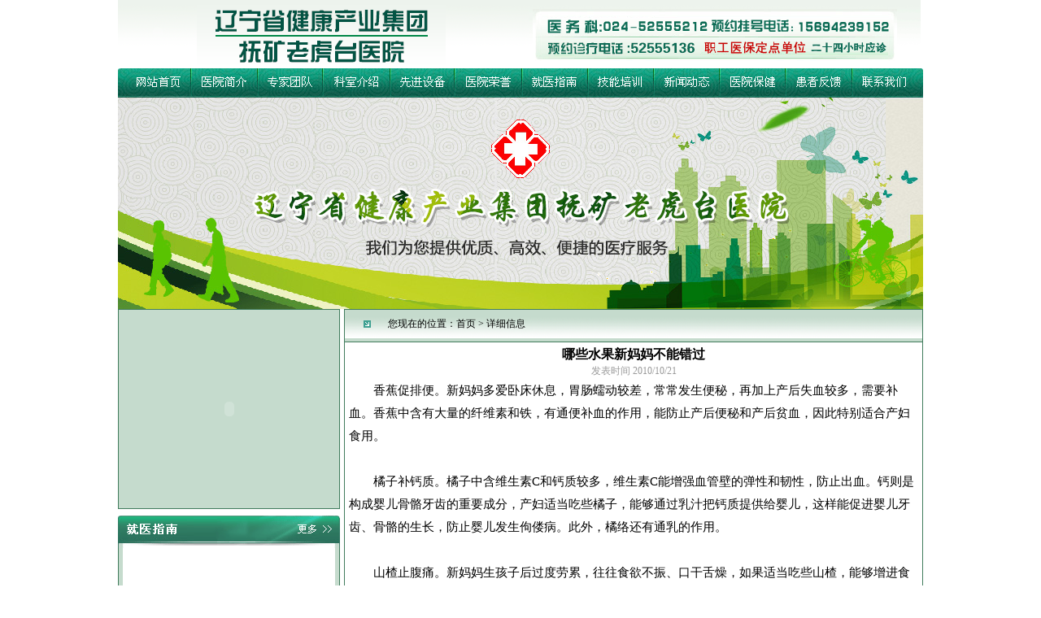

--- FILE ---
content_type: text/html
request_url: http://lhtkyy.com/new_view.asp?eeid=1894
body_size: 3817
content:
<!DOCTYPE html PUBLIC "-//W3C//DTD XHTML 1.0 Transitional//EN" "http://www.w3.org/TR/xhtml1/DTD/xhtml1-transitional.dtd">
<html xmlns="http://www.w3.org/1999/xhtml">
<head>
<meta http-equiv="Content-Type" content="text/html; charset=gb2312" />
<title>辽宁省健康产业集团抚矿老虎台医院</title>
<link href="css/style.css" rel="stylesheet" type="text/css" />
</head>
<body>
<div id="box">
  <div id="top">
    <div id="logo">
      <object classid="clsid:D27CDB6E-AE6D-11cf-96B8-444553540000" codebase="http://download.macromedia.com/pub/shockwave/cabs/flash/swflash.cab#version=7,0,19,0" width="97" height="84">
        <param name="movie" value="flash/logo.swf" />
        <param name="quality" value="high" />
        <param name="wmode" value="transparent" />
        <embed src="flash/logo.swf" width="97" height="84" quality="high" pluginspage="http://www.macromedia.com/go/getflashplayer" type="application/x-shockwave-flash" wmode="transparent"></embed>
      </object>
    </div>
    <div id="mt"><img src="images/d_02.gif" width="306" height="84" /></div>
    <div id="top3"><img src="images/d_03.gif" width="485" height="84" /></div>
  </div>
  <div id="nav"><img src="images/d_04.gif" width="990" height="36" border="0" usemap="#Map" />
<map name="Map" id="Map"><area shape="rect" coords="20,7,82,27" href="index.asp" />
<area shape="rect" coords="98,7,162,26" href="about.asp" />
<area shape="rect" coords="183,8,246,28" href="zjtd.asp" />
<area shape="rect" coords="260,10,323,27" href="ksjs.asp" />
<area shape="rect" coords="344,9,404,27" href="xjsb.asp" />
<area shape="rect" coords="426,8,486,26" href="yyry.asp" />
<area shape="rect" coords="507,7,567,27" href="jyzn.asp" />
<area shape="rect" coords="587,8,649,29" href="jnpx.asp" />
<area shape="rect" coords="668,8,735,30" href="new.asp" />
<area shape="rect" coords="749,7,813,29" href="yybj.asp" />
<area shape="rect" coords="832,7,893,28" href="messages.asp" />
<area shape="rect" coords="912,7,978,28" href="contact.asp" />
</map></div>
  <div id="banner" style="width:990px;height:260px; margin:0 auto; background:url(images/banner01.jpg) no-repeat center;">
     
  </div>

<div id="main">
   <div id="left">
    
  <div id="qh">
    <embed 
      pluginspage="http://www.macromedia.com/go/getflashplayer" src="qiehuan/pp.swf" 
      width="261" height="234" type="application/x-shockwave-flash" quality="high" 
      menu="false" 
      flashvars="pics=qiehuan/1.jpg|qiehuan/2.jpg&amp;borderwidth=261&amp;borderheight=234&amp;textheight=0" 
      bgcolor="#cccccc" wmode="opaque"></embed>
  </div>
  <div class="container">
    <div class="container_top"><a href="jyzn.asp"><img src="images/lm_nav_1.gif" width="273" height="40" /></a></div>
    <div class="container_content">
      <ul>
        <marquee onmouseover="this.stop();" onmouseout="this.start()" scrollamount="2" direction="up">
          <span class="STYLE1"><strong>一楼：</strong></span>透析中心、挂号结算室、彩超、CT室、DR室、化验室、体检科<br />
          <span class="STYLE1"><strong>二楼：</strong></span>内科门诊、妇科门诊、内科处置室、药局、眼耳鼻喉科、口腔科、中医门诊、社区办公室、孕产妇保健、统计室<br />
          <span class="STYLE1"><strong>三楼：</strong></span>康复科病房<br />
          <span class="STYLE1"><strong>四楼：</strong></span>医养结合病房<br />
          <span class="STYLE1"><strong>五楼：</strong></span>内科病房、外科病房、内镜室<br />
          <span class="STYLE1"><strong>六楼：</strong></span>机关<br />
          <span class="STYLE1"><strong>七楼：</strong></span>手术室
        </marquee>
      </ul>
    </div>
  </div>
  <div class="container">
    <div align="center">
    <a href="messages.asp"><img src="images/img2_1.gif" width="268" height="73" border="0" /></a>
    <a href="http://yy.lhtkyy.com/" target="_blank"><img src="images/img2_4.gif" width="268" height="73" border="0" /></a>
    <a href="ksjs.asp"><img src="images/img2_3.gif" width="268" height="73" border="0" /></a></div>
  </div>


   </div>
   <div class="content_container">
     <div id="breadcrumb"><img src="images/arrow_1.gif" width="50" height="35" align="middle" />&nbsp;您现在的位置：<a href="index.asp">首页</a> > 详细信息</div>
     <div class="content">
	 <div class="new_view_title">哪些水果新妈妈不能错过</div>
       <div class="new_view_time">发表时间 2010/10/21</div>
       <div><P>　　香蕉促排便。新妈妈多爱卧床休息，胃肠蠕动较差，常常发生便秘，再加上产后失血较多，需要补血。香蕉中含有大量的纤维素和铁，有通便补血的作用，能防止产后便秘和产后贫血，因此特别适合产妇食用。 <BR><BR>　　橘子补钙质。橘子中含维生素C和钙质较多，维生素C能增强血管壁的弹性和韧性，防止出血。钙则是构成婴儿骨骼牙齿的重要成分，产妇适当吃些橘子，能够通过乳汁把钙质提供给婴儿，这样能促进婴儿牙齿、骨骼的生长，防止婴儿发生佝偻病。此外，橘络还有通乳的作用。 <BR><BR>　　山楂止腹痛。新妈妈生孩子后过度劳累，往往食欲不振、口干舌燥，如果适当吃些山楂，能够增进食欲，帮助消化。山楂还有散瘀活血的作用，可以减轻腹痛。 <BR><BR>　　应提醒的是，带皮水果（如苹果）要去皮吃，连皮吃很容易引起便秘。食用量也要严格控制，建议每天不宜超过300克。吃水果也应尽量选择在两餐之间，如果在正餐后吃，很可能导致血糖升高、代谢失常，也容易造成肥胖。 <BR></P>
<P>&nbsp;</P>
<P>&nbsp;</P>
<P>&nbsp;</P>
<P>&nbsp;</P>
<P>&nbsp;</P>
<P>&nbsp;</P>
<P>&nbsp;</P>
<P>&nbsp;</P>
<P>&nbsp;</P>
<P>&nbsp;</P>
<P>&nbsp;</P>
<P>&nbsp;</P>
<P>&nbsp;</P>
<P>&nbsp;</P>
<P>&nbsp;</P>
<P>&nbsp;</P>
<P>&nbsp;</P>
<P>&nbsp;</P>
<P>&nbsp;</P>
<P>&nbsp;</P>
       </div>
	 </div>
    </div>
</div>
  <div id="copyright">
  <dd>您是第&nbsp;
  <script src="http://count.0413net.net/qqcf.asp?user_name=lhtyy"></script>
  &nbsp;位访客</dd>
  <ul>
    版权所有：辽宁省健康产业集团抚矿老虎台医院<br />
    　　　　　万新街道社区卫生服务中心    <br />
    地址：辽宁省抚顺市东洲区虎万路13号　　
    电子邮箱：fslhtyy@163.com
  </ul>
  <ul>
    总值班室：024-52555212<br />
    <a target="_blank" href="http://beian.miit.gov.cn/" style="color: #fff;">辽ICP备20002080号-1</a>&nbsp;&nbsp;
    <a target="_blank" href="http://www.beian.gov.cn/portal/registerSystemInfo?recordcode=21040302000028" style="display:inline-block;text-decoration:none;height:20px;line-height:20px;"><img style="border:0;" src="http://www.0413net.net/gonganbeian/gongan.png" style="float:left;"/>辽公网安备 21040302000028号</a><br />
    技术支持：<a href="http://www.0413net.net">抚顺众联网络技术有限公司</a> 技术支持电话：024-52433666
  </ul>
</div>

</div>
</body>
</html>


--- FILE ---
content_type: text/html
request_url: http://count.0413net.net/qqcf.asp?user_name=lhtyy
body_size: 497
content:

var ly=escape(document.referrer);
var currweb=location.href;
ly=ly.replace(/\&/g,"|");
currweb=currweb.replace(/\&/g,"|");
document.write("<script src=http://count.0413net.net/QQCF.Asp?Action=getcount&User_Name=lhtyy&Ly="+ly+"&CurrWeb="+currweb+"></script>");


--- FILE ---
content_type: text/html
request_url: http://count.0413net.net/QQCF.Asp?Action=getcount&User_Name=lhtyy&Ly=&CurrWeb=http://lhtkyy.com/new_view.asp?eeid=1894
body_size: 681
content:
document.write("<a href=http://count.0413net.net/ target=_blank title=计数服务由[抚顺众联网络技术有限公司]免费提供><img src=http://count.0413net.net/QQCF_CounterPic/1/0.gif border='0'><img src=http://count.0413net.net/QQCF_CounterPic/1/0.gif border='0'><img src=http://count.0413net.net/QQCF_CounterPic/1/0.gif border='0'><img src=http://count.0413net.net/QQCF_CounterPic/1/8.gif border='0'><img src=http://count.0413net.net/QQCF_CounterPic/1/7.gif border='0'><img src=http://count.0413net.net/QQCF_CounterPic/1/3.gif border='0'><img src=http://count.0413net.net/QQCF_CounterPic/1/2.gif border='0'><img src=http://count.0413net.net/QQCF_CounterPic/1/0.gif border='0'></a>");

--- FILE ---
content_type: text/css
request_url: http://lhtkyy.com/css/style.css
body_size: 2050
content:
body,td,th {
	font-size: 12px;
}
*{margin:0;padding:0;}
ul{list-style-type:none;}
li,ul,p,dl,dd,dt,from,h1,h2,h3.span,em,strong{margin:0;padding:0}
div{overflow:hidden}
.clear {clear:both}
.display{display:block}
.undisplay{display:none} 
a:link {
	color: #000000;
	text-decoration: none;
}
a:visited {
	color: #000000;
	text-decoration: none;
}
a:hover {
	color: #009966;
	text-decoration: underline;
}
a:active {
	color: #000000;
	text-decoration: none;
}
a.new_link:link {
	color: #005A3B;
	text-decoration: none;
	font-size: 14px;
	font-weight: bold;
}
a.new_link:visited {
	text-decoration: none;
	color: #005A3B;
	font-size: 14px;
	font-weight: bold;
}
a.new_link:hover {
	text-decoration: underline;
	color: #666666;
	font-size: 14px;
	font-weight: bold;
}
a.new_link:active {
	text-decoration: none;
	color: #005A3B;
	font-size: 14px;
	font-weight: bold;
}
#box {
	width: 990px;
	margin-right: auto;
	margin-left: auto;
}
#top {
	background-image: url(../images/top_b.gif);
	background-repeat: repeat-x;
	float: left;
	width: 990px;
	height: 84px;
}
#logo {
	float: left;
	width: 97px;
}
#mt {
	float: left;
	height: 84px;
	width: 306px;
}
#top3 {
	float: right;
	height: 84px;
	width: 485px;
}
#nav {
	float: left;
	width: 990px;
}
#banner,#main {
	width: 990px;
	float: left;
}
#menu {
	float: left;
	width: 990px;
	margin-top: 5px;
	margin-bottom: 5px;
}
#left,#right {
	float: left;
	width: 273px;
}
#qh {
	float: left;
	width: 271px;
	border: 1px solid #417C5D;
	background-color: #C5DBCD;
	text-align: center;
	padding-top: 5px;
	padding-bottom: 5px;
	margin-bottom: 8px;
}

#center {
	float: left;
	width: 428px;
	margin-right: 8px;
	margin-left: 8px;
}
.center_container {
	float: left;
	width: 428px;
	margin-bottom: 8px;
}
.center_top,.center_content {
	float: left;
	width: 428px;
	line-height: 20px;
	text-align: justify;
text-justify: inter-ideograph;
}
.center_nav {
	float: left;
	width: 103px;
}
.more {
	float: right;
	width: 70px;
	color: #666666;
}
.more a:link {
	color: #075653;
	text-decoration: none;
}
.more a:visited {
	color: #075653;
	text-decoration: none;
}
.more a:hover {
	color: #666666;
	text-decoration: underline;
}
.more a:active {
	color: #075653;
	text-decoration: none;
}
.center_content dd {
	float: left;
	width: 418px;
	line-height: 20px;
	background-image: url(../images/new_b.gif);
	background-repeat: no-repeat;
	height: 52px;
	padding-right: 5px;
	padding-bottom: 5px;
	padding-left: 5px;
}
.center_content li {
	float: left;
	width: 428px;
	line-height: 25px;
	border-bottom-width: 1px;
	border-bottom-style: dashed;
	border-bottom-color: #CCCCCC;
}
.new_title {
	float: left;
	width: 340px;
}
.container {
	float: left;
	width: 273px;
	margin-bottom: 8px;
}
.container_top {
	float: left;
	width: 273px;
}
.container_content {
	float: left;
	width: 261px;
	background-color: #C5DBCD;
	border-right-width: 1px;
	border-bottom-width: 1px;
	border-left-width: 1px;
	border-right-style: solid;
	border-bottom-style: solid;
	border-left-style: solid;
	border-right-color: #417C5D;
	border-bottom-color: #417C5D;
	border-left-color: #417C5D;
	padding-right: 5px;
	padding-left: 5px;
	padding-bottom: 5px;
}
.container_content ul {
	float: left;
	width: 257px;
	background-color: #FFFFFF;
	padding: 2px;
	line-height: 20px;
}
.STYLE1 {color: #005A3B}
.container2_content {
	float: left;
	width: 271px;
	border-right-width: 1px;
	border-bottom-width: 1px;
	border-left-width: 1px;
	border-right-style: solid;
	border-bottom-style: solid;
	border-left-style: solid;
	border-right-color: #417C5D;
	border-bottom-color: #417C5D;
	border-left-color: #417C5D;
	text-align: center;
}
.container_tong {
	float: left;
	width: 990px;
	margin-bottom: 8px;
}
.yyfc_nav {
	float: left;
	height: 191px;
	width: 31px;
}
.yyfc {
	float: left;
	height: 189px;
	width: 950px;
	border-top-width: 1px;
	border-right-width: 1px;
	border-bottom-width: 1px;
	border-top-style: solid;
	border-right-style: solid;
	border-bottom-style: solid;
	border-top-color: #437A6D;
	border-right-color: #437A6D;
	border-bottom-color: #437A6D;
	padding-left: 8px;
}
.jkcs {
	float: left;
	width: 244px;
	margin-right: 4px;
	line-height: 25px;
}
.jkcs2 {
	float: left;
	width: 244px;
	line-height: 25px;
}
#copyright {
	background-image: url(../images/copyright.jpg);
	background-repeat: no-repeat;
	float: left;
	height: 124px;
	width: 990px;
	margin-top: 5px;
}
#copyright dd {
	float: left;
	width: 990px;
	color: #006530;
	text-align: center;
	line-height: 30px;
	padding-top: 10px;
}
#copyright ul {
	float: left;
	width: 400px;
	color: #FFFFFF;
	padding-left: 50px;
	padding-top: 10px;
	line-height: 20px;
	text-align: left;
}
#copyright a:link {
	color: #FFFFFF;
	text-decoration: none;
}
#copyright a:visited {
	text-decoration: none;
	color: #FFFFFF;
}
#copyright a:hover {
	text-decoration: underline;
	color: #000000;
}
#copyright a:active {
	text-decoration: none;
	color: #FFFFFF;
}
.content_container {
	float: left;
	width: 710px;
	margin-left: 5px;
	border: 1px solid #417C5D;
	padding-bottom: 5px;
}
.content,.content_ks{
	float: left;
	width: 710px;
}
#breadcrumb {
	line-height: 35px;
	background-image: url(../images/breadcrumb.gif);
	float: left;
	width: 710px;
	border-bottom-width: 1px;
	border-bottom-style: solid;
	border-bottom-color: #417C5D;
}
.content,.content_zj,.conten_tu {
	float: left;
	width: 700px;
	padding-left: 5px;
	padding-top: 5px;
	padding-bottom: 5px;
	line-height: 20px;
}
.content_zj li {
    text-align: justify;
    text-justify: inter-ideograph;
	float: left;
	width: 690px;
	padding-bottom: 8px;
	padding-left: 5px;
	border-bottom-width: 1px;
	border-bottom-style: dashed;
	border-bottom-color: #CCCCCC;
	line-height: 28px;
	padding-top: 8px;
}
.conten_tu li{
	float: left;
	width: 204px;
	text-align: center;
	margin-top: 10px;
	margin-right: 12px;
	margin-bottom: 10px;
	margin-left: 12px;
}
.conten_tu img {
	float: left;
	width: 200px;
	padding: 1px;
	border: 1px solid #7AC475;
}
.conten_tu title {
	float: left;
	width: 204px;
	line-height: 28px;
}
.conten{ 
    padding: 10px 0;
    width: 700px;
    float: left;
}
.news_title {
	float: left;
	background-repeat: no-repeat;
	padding-left: 50px;
	background-position: left top;
	background-image: url(../images/arrow_2.gif);
	width: 500px;
	line-height: 30px;
	margin-right: 30px;
}
.new_view_title {
	font-size: 16px;
	font-weight: bold;
	text-align: center;
}
.new_view_time{
	font-size: 12px;
	text-align: center;
	color: #999999;
}
.content p{font-size:15px; line-height:28px; }
.content img{ max-width:690px; }
.k {
	border: 1px solid #009999;
	margin-right: 20px;
}
.conten_contact{
	float: left;
	width: 608px;
	padding-left: 100px;
	padding-top: 10px;
	padding-bottom: 5px;
	line-height: 30px;
	background-image: url(../images/contanct.jpg);
	background-repeat: no-repeat;
	background-position: right top;
}
.content_ks li{
	float: left;
	background-repeat: no-repeat;
	padding-left: 50px;
	background-position: left top;
	background-image: url(../images/arrow_2.gif);
	width: 260px;
	line-height: 30px;
	margin-right: 30px;
}
